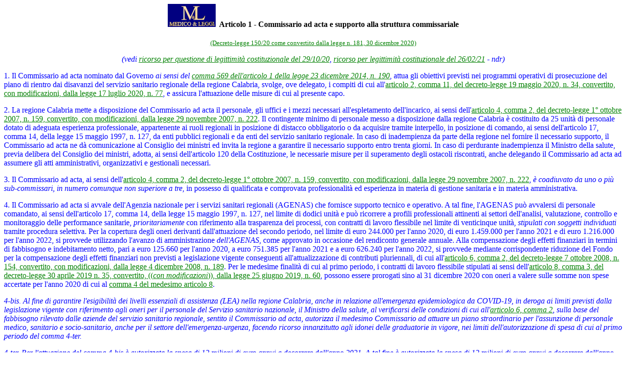

--- FILE ---
content_type: text/html
request_url: https://medicoeleggi.com/argomenti000/italia2020/412804-c-1.htm
body_size: 3994
content:
<htm>
<html>

<head>
<meta http-equiv="Content-Type" content="text/html; charset=iso-8859-1">
<meta name="GENERATOR" content="Microsoft FrontPage 12.0">
<title>Legge 181/20 - testo coordinato del decreto-legge - articolo 1: 
Commissario ad acta e supporto alla struttura commissariale</title>
<style type="text/css">
.style1 {
				color: #000000;
}
.style2 {
				text-align: center;
}
</style>
</head>

<body bgcolor="#FFFFFF" text="#0000FF" link="#008000" vlink="#FF0000" alink="#0000FF">

  <h4 class="style2"><a href="http://www.medicoeleggi.com/" target="_blank"><img border="0" src="medicoeleggilogo.jpg" width="98" height="47"></a>&nbsp;
  <span class="style1">Articolo 1 - Commissario ad acta e supporto alla 
	struttura commissariale</span></h4>

<p align="center"><font size="2"><a href="412804.htm#Testo">(Decreto-legge 150/20 come convertito dalla legge n. 181, 30 dicembre 2020)</a></font></p>
	<p align="center"><em>(vedi </em>
	<a target="_blank" href="../../argomenti01/ricorsi/301025x.htm"><em>ricorso 
	per questione di legittimità costituzionale del 29/10/20</em></a><em>,
	<a target="_blank" href="../../argomenti01/ricorsi/301030x.htm">ricorso per 
	legittimità costituzionale del 26/02/21</a> - ndr)</em></p>

<p align="left">  1. Il Commissario ad acta nominato dal Governo <em>ai sensi 
del <a href="../italia2014/406280-1.htm#569">comma
569 dell'articolo 1 della legge 23 dicembre 2014, n. 190</a></em>, 
attua gli
obiettivi previsti nei programmi operativi di prosecuzione del piano
di rientro dai disavanzi del servizio sanitario regionale della
regione Calabria, svolge, ove delegato, i compiti di cui all'<a href="412422-c-2.htm#11">articolo
2, comma 11, del decreto-legge 19 maggio 2020, n. 34, convertito, con
modificazioni, dalla legge 17 luglio 2020, n. 77</a>, e assicura
l'attuazione delle misure di cui al presente capo.</p>
	<p align="left">  2. La regione Calabria mette a disposizione del 
	Commissario ad acta
	il personale, gli uffici e i mezzi necessari all'espletamento
	dell'incarico, ai sensi dell'<a href="../../argomenti00/italia2007/19431-c-4.htm">articolo 
	4, comma 2, del decreto-legge
	1° ottobre 2007, n. 159, convertito, con modificazioni, dalla legge
	29 novembre 2007, n. 222</a>. Il contingente minimo di personale messo a
	disposizione dalla regione Calabria è costituito da 25 unità di
	personale dotato di adeguata esperienza professionale, appartenente
	ai ruoli regionali in posizione di distacco obbligatorio o da
	acquisire tramite interpello, in posizione di comando, ai sensi
	dell'articolo 17, comma 14, della legge 15 maggio 1997, n. 127, da
	enti pubblici regionali e da enti del servizio sanitario regionale.
	In caso di inadempienza da parte della regione nel fornire il
	necessario supporto, il Commissario ad acta ne dà comunicazione al
	Consiglio dei ministri ed invita la regione a garantire il necessario
	supporto entro trenta giorni. In caso di perdurante inadempienza il
	Ministro della salute, previa delibera del Consiglio dei ministri,
	adotta, ai sensi dell'articolo 120 della Costituzione, le necessarie
	misure per il superamento degli ostacoli riscontrati, anche delegando
	il Commissario ad acta ad assumere gli atti amministrativi,
	organizzativi e gestionali necessari.</p>
	<p align="left">  3. Il Commissario ad acta, ai sensi dell'<a href="../../argomenti00/italia2007/19431-c-4.htm">articolo 
	4, comma 2, del
	decreto-legge 1° ottobre 2007, n. 159, convertito, con modificazioni,
	dalla legge 29 novembre 2007, n. 222</a>, <em>è coadiuvato da uno o più
	sub-commissari, in numero comunque non superiore a tre</em>, in possesso
	di qualificata e comprovata professionalità ed esperienza in materia
	di gestione sanitaria e in materia amministrativa.</p>
	<p align="left">  4. Il Commissario ad acta si avvale dell'Agenzia nazionale 
	per i
	servizi sanitari regionali (AGENAS) che fornisce supporto tecnico e
	operativo. A tal fine, l'AGENAS può avvalersi di personale
	comandato, ai sensi dell'articolo 17, comma 14, della legge 15 maggio
	1997, n. 127, nel limite di dodici unità e può ricorrere a profili
	professionali attinenti ai settori dell'analisi, valutazione,
	controllo e monitoraggio delle performance sanitarie,
	<em>prioritariamente</em> con riferimento alla trasparenza dei processi,
	con contratti di lavoro flessibile nel limite di venticinque unità,
	<em>stipulati con soggetti individuati</em> tramite procedura selettiva.
	Per la copertura degli oneri derivanti dall'attuazione del secondo
	periodo, nel limite di euro 244.000 per l'anno 2020, di euro
	1.459.000 per l'anno 2021 e di euro 1.216.000 per l'anno 2022, si
	provvede utilizzando l'avanzo di amministrazione <em>dell'AGENAS</em>,
	come approvato in occasione del rendiconto generale annuale. Alla
	compensazione degli effetti finanziari in termini di fabbisogno e
	indebitamento netto, pari a euro 125.660 per l'anno 2020, a euro
	751.385 per l'anno 2021 e a euro 626.240 per l'anno 2022, si provvede
	mediante corrispondente riduzione del Fondo per la compensazione
	degli effetti finanziari non previsti a legislazione vigente
	conseguenti all'attualizzazione di contributi pluriennali, di cui
	all'<a href="../italia2008/400264-c-6.htm">articolo 6, comma 2, del 
	decreto-legge 7 ottobre 2008, n. 154,
	convertito, con modificazioni, dalla legge 4 dicembre 2008, n. 189</a>.
	Per le medesime finalità di cui al primo periodo, i contratti di
	lavoro flessibile stipulati ai sensi dell'<a href="../italia2019/411325-c-8.htm">articolo 
	8, comma 3, del
	decreto-legge 30 aprile 2019 n. 35, convertito, ((<em>con
	modificazioni</em>)), dalla legge 25 giugno 2019, n. 60</a>, possono essere
	prorogati sino al 31 dicembre 2020 con oneri a valere sulle somme non
	spese accertate per l'anno 2020 di cui al
	<a href="../italia2019/411325-c-8.htm">comma 4 del medesimo
	articolo 8</a>.</p>
	<p align="left">  <em>4-bis. Al fine di garantire l'esigibilità dei livelli 
	essenziali
	di assistenza (LEA) nella regione Calabria, anche in relazione
	all'emergenza epidemiologica da COVID-19, in deroga ai limiti
	previsti dalla legislazione vigente con riferimento agli oneri per il
	personale del Servizio sanitario nazionale, il Ministro della salute,
	al verificarsi delle condizioni di cui all'</em><a href="412804-c-6.htm"><em>articolo 
	6, comma 2</em></a><em>, sulla
	base del fabbisogno rilevato dalle aziende del servizio sanitario
	regionale, sentito il Commissario ad acta, autorizza il medesimo
	Commissario ad attuare un piano straordinario per l'assunzione di
	personale medico, sanitario e socio-sanitario, anche per il settore
	dell'emergenza-urgenza, facendo ricorso innanzitutto agli idonei
	delle graduatorie in vigore, nei limiti dell'autorizzazione di spesa
	di cui al primo periodo del comma 4-ter. </em></p>
	<p align="left">  <em>4-ter. Per l'attuazione del comma 4-bis è autorizzata 
	la spesa di
	12 milioni di euro annui a decorrere dall'anno 2021. A tal fine è
	autorizzata la spesa di 12 milioni di euro annui a decorrere
	dall'anno 2021 ai cui oneri si provvede, per l'anno 2021, mediante
	utilizzo di una quota del 20 per cento delle risorse di cui
	all'</em><a href="412804-c-6.htm"><em>articolo 6, comma 1</em></a><em>, e, a 
	decorrere dall'anno 2022, mediante
	corrispondente riduzione delle proiezioni dello stanziamento del
	fondo speciale di parte corrente iscritto, ai fini del bilancio
	triennale 2020-2022, nell'ambito del programma &quot;Fondi di riserva e
	speciali&quot; della missione &quot;Fondi da ripartire&quot; dello stato di
	previsione del Ministero dell'economia e delle finanze per l'anno
	2020, allo scopo parzialmente utilizzando l'accantonamento relativo
	al Ministero della salute. Il Ministro dell'economia e delle finanze
	è autorizzato ad apportare, con propri decreti, le occorrenti
	variazioni di bilancio. </em></p>
	<p align="left">  <em>4-quater. Per effetto di quanto previsto dal comma 
	4-ter, a
	decorrere dall'anno 2022 il livello del finanziamento del fabbisogno
	sanitario standard cui concorre lo Stato è incrementato di 12
	milioni di euro annui, da destinarsi alla regione Calabria</em>.</p>

<hr>

<p><small><a href="412804-c-2.htm">articolo successivo</a></small></p>

</body>
</html>
